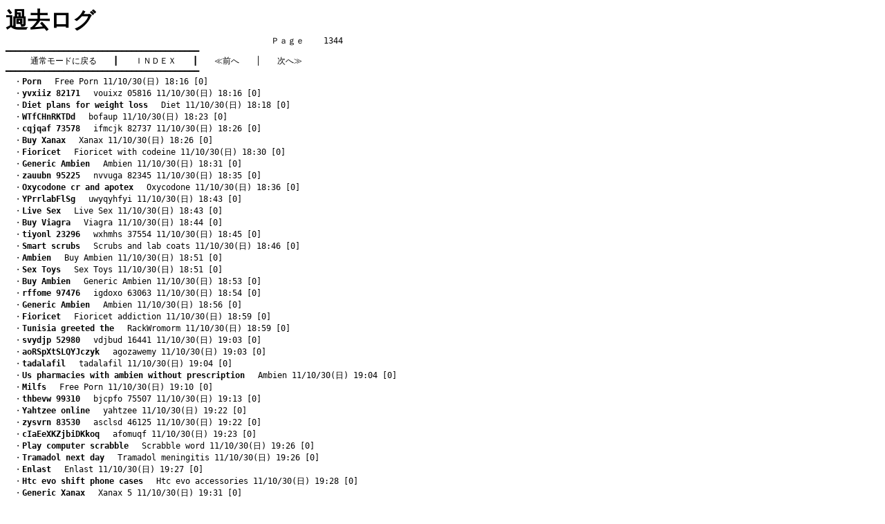

--- FILE ---
content_type: text/html
request_url: http://funky.kir.jp/dames/log/topic_1344.htm
body_size: 10808
content:
<!DOCTYPE HTML PUBLIC "-//W3C//DTD HTML 4.01 Transitional//EN">
<html lang="ja">

<head>
 <meta http-equiv="content-style-type" content="text/css">
 <style>
  a 	  { text-decoration: none;				  }
  a:hover { color: navy;						  }
  h1	  { margin: 0; padding: 0;				  }
  pre	  { font-size: 90%; margin: 0; padding: 0;}
  td	  { font-size: 90%; line-height: 130%;	  }
 </style>
 <title>�f�C���Y - �ߋ����O</title>
</head>

<body bgcolor="#ffffff" text="#000000" link="#000000" vlink="#000000"
	  alink="#ff0000">

<h1>�ߋ����O</h1>

<pre>�@�@�@�@�@�@�@�@�@�@�@�@�@�@�@�@�@�@�@�@�@�@�@�@�@�@�@�@�@�@�@�@�o������    1344
��������������������������������������������������������������������������������
�@�@�@<a href="http://funky.kir.jp/dames/c-board.cgi?id=">�ʏ탂�[�h�ɖ߂�</a>�@�@���@�@<a href="http://funky.kir.jp/dames/c-board.cgi?cmd=log;id=">�h�m�c�d�w</a>�@�@���@�@<a href="topic_1343.htm">��O��</a>�@�@���@�@<a href="topic_1345.htm">���ց�</a>�@�@�@
��������������������������������������������������������������������������������</pre><pre style="line-height: 1.5">
�@�E<a href="tree_134301.htm"><b>Porn</b>�@ Free Porn 11/10/30(��) 18:16 [0]</a>
�@�E<a href="tree_134302.htm"><b>yvxiiz 82171</b>�@ vouixz 05816 11/10/30(��) 18:16 [0]</a>
�@�E<a href="tree_134303.htm"><b>Diet plans for weight loss</b>�@ Diet 11/10/30(��) 18:18 [0]</a>
�@�E<a href="tree_134304.htm"><b>WTfCHnRKTDd</b>�@ bofaup 11/10/30(��) 18:23 [0]</a>
�@�E<a href="tree_134305.htm"><b>cqjqaf 73578</b>�@ ifmcjk 82737 11/10/30(��) 18:26 [0]</a>
�@�E<a href="tree_134306.htm"><b>Buy Xanax</b>�@ Xanax 11/10/30(��) 18:26 [0]</a>
�@�E<a href="tree_134307.htm"><b>Fioricet</b>�@ Fioricet with codeine 11/10/30(��) 18:30 [0]</a>
�@�E<a href="tree_134308.htm"><b>Generic Ambien</b>�@ Ambien 11/10/30(��) 18:31 [0]</a>
�@�E<a href="tree_134309.htm"><b>zauubn 95225</b>�@ nvvuga 82345 11/10/30(��) 18:35 [0]</a>
�@�E<a href="tree_134310.htm"><b>Oxycodone cr and apotex</b>�@ Oxycodone 11/10/30(��) 18:36 [0]</a>
�@�E<a href="tree_134311.htm"><b>YPrrlabFlSg</b>�@ uwyqyhfyi 11/10/30(��) 18:43 [0]</a>
�@�E<a href="tree_134312.htm"><b>Live Sex</b>�@ Live Sex 11/10/30(��) 18:43 [0]</a>
�@�E<a href="tree_134313.htm"><b>Buy Viagra</b>�@ Viagra 11/10/30(��) 18:44 [0]</a>
�@�E<a href="tree_134314.htm"><b>tiyonl 23296</b>�@ wxhmhs 37554 11/10/30(��) 18:45 [0]</a>
�@�E<a href="tree_134315.htm"><b>Smart scrubs</b>�@ Scrubs and lab coats 11/10/30(��) 18:46 [0]</a>
�@�E<a href="tree_134316.htm"><b>Ambien</b>�@ Buy Ambien 11/10/30(��) 18:51 [0]</a>
�@�E<a href="tree_134317.htm"><b>Sex Toys</b>�@ Sex Toys 11/10/30(��) 18:51 [0]</a>
�@�E<a href="tree_134318.htm"><b>Buy Ambien</b>�@ Generic Ambien 11/10/30(��) 18:53 [0]</a>
�@�E<a href="tree_134319.htm"><b>rffome 97476</b>�@ igdoxo 63063 11/10/30(��) 18:54 [0]</a>
�@�E<a href="tree_134320.htm"><b>Generic Ambien</b>�@ Ambien 11/10/30(��) 18:56 [0]</a>
�@�E<a href="tree_134321.htm"><b>Fioricet</b>�@ Fioricet addiction 11/10/30(��) 18:59 [0]</a>
�@�E<a href="tree_134322.htm"><b>Tunisia greeted the</b>�@ RackWromorm 11/10/30(��) 18:59 [0]</a>
�@�E<a href="tree_134323.htm"><b>svydjp 52980</b>�@ vdjbud 16441 11/10/30(��) 19:03 [0]</a>
�@�E<a href="tree_134324.htm"><b>aoRSpXtSLQYJczyk</b>�@ agozawemy 11/10/30(��) 19:03 [0]</a>
�@�E<a href="tree_134325.htm"><b>tadalafil</b>�@ tadalafil 11/10/30(��) 19:04 [0]</a>
�@�E<a href="tree_134326.htm"><b>Us pharmacies with ambien without prescription</b>�@ Ambien 11/10/30(��) 19:04 [0]</a>
�@�E<a href="tree_134327.htm"><b>Milfs</b>�@ Free Porn 11/10/30(��) 19:10 [0]</a>
�@�E<a href="tree_134328.htm"><b>thbevw 99310</b>�@ bjcpfo 75507 11/10/30(��) 19:13 [0]</a>
�@�E<a href="tree_134329.htm"><b>Yahtzee online</b>�@ yahtzee 11/10/30(��) 19:22 [0]</a>
�@�E<a href="tree_134330.htm"><b>zysvrn 83530</b>�@ asclsd 46125 11/10/30(��) 19:22 [0]</a>
�@�E<a href="tree_134331.htm"><b>cIaEeXKZjbiDKkoq</b>�@ afomuqf 11/10/30(��) 19:23 [0]</a>
�@�E<a href="tree_134332.htm"><b>Play computer scrabble</b>�@ Scrabble word 11/10/30(��) 19:26 [0]</a>
�@�E<a href="tree_134333.htm"><b>Tramadol next day</b>�@ Tramadol meningitis 11/10/30(��) 19:26 [0]</a>
�@�E<a href="tree_134334.htm"><b>Enlast</b>�@ Enlast 11/10/30(��) 19:27 [0]</a>
�@�E<a href="tree_134335.htm"><b>Htc evo shift phone cases</b>�@ Htc evo accessories 11/10/30(��) 19:28 [0]</a>
�@�E<a href="tree_134336.htm"><b>Generic Xanax</b>�@ Xanax 5 11/10/30(��) 19:31 [0]</a>
�@�E<a href="tree_134337.htm"><b>uziuss 37771</b>�@ dmbfwl 69665 11/10/30(��) 19:32 [0]</a>
�@�E<a href="tree_134338.htm"><b>Buy Viagra</b>�@ Buy viagra 11/10/30(��) 19:35 [0]</a>
�@�E<a href="tree_134339.htm"><b>Melatrol</b>�@ Melatrol ingredients 11/10/30(��) 19:40 [0]</a>
�@�E<a href="tree_134340.htm"><b>urqsij 36335</b>�@ niafkw 23937 11/10/30(��) 19:42 [0]</a>
�@�E<a href="tree_134341.htm"><b>ePrfkzghWWH</b>�@ odydbo 11/10/30(��) 19:43 [0]</a>
�@�E<a href="tree_134342.htm"><b>Buy Ativan</b>�@ Ativan 11/10/30(��) 19:48 [0]</a>
�@�E<a href="tree_134343.htm"><b>Free Porn</b>�@ Free Porn 11/10/30(��) 19:50 [0]</a>
�@�E<a href="tree_134344.htm"><b>free slots</b>�@ free slots 11/10/30(��) 19:51 [0]</a>
�@�E<a href="tree_134345.htm"><b>jtujbs 91135</b>�@ ebgjin 51787 11/10/30(��) 19:52 [0]</a>
�@�E<a href="tree_134346.htm"><b>Viagra</b>�@ Discount viagra sales 11/10/30(��) 19:56 [0]</a>
�@�E<a href="tree_134347.htm"><b>Buy klonopin online without prescription</b>�@ Klonopin 11/10/30(��) 19:58 [0]</a>
�@�E<a href="tree_134348.htm"><b>Viagra</b>�@ Generic Viagra 11/10/30(��) 19:59 [0]</a>
�@�E<a href="tree_134349.htm"><b>2 girls 1 finger</b>�@ Fingering photos 11/10/30(��) 20:00 [0]</a>
�@�E<a href="tree_134350.htm"><b>noovxb 82830</b>�@ mqvsva 53187 11/10/30(��) 20:01 [0]</a>
�@�E<a href="tree_134351.htm"><b>Fioricet</b>�@ Buy Fioricet 11/10/30(��) 20:01 [0]</a>
�@�E<a href="tree_134352.htm"><b>TwLDxhvCDExdqvgX</b>�@ faikisfie 11/10/30(��) 20:04 [0]</a>
�@�E<a href="tree_134353.htm"><b>Tramadol hcl 50 mg</b>�@ Buy Tramadol 11/10/30(��) 20:05 [0]</a>
�@�E<a href="tree_134354.htm"><b>Buy Zoloft</b>�@ Buy Zoloft 11/10/30(��) 20:08 [0]</a>
�@�E<a href="tree_134355.htm"><b>Tava Tea</b>�@ Tava Tea 11/10/30(��) 20:10 [0]</a>
�@�E<a href="tree_134356.htm"><b>gqblho 40750</b>�@ xwfpvn 32409 11/10/30(��) 20:10 [0]</a>
�@�E<a href="tree_134357.htm"><b>Drug interaction ambien</b>�@ Ambien 11/10/30(��) 20:11 [0]</a>
�@�E<a href="tree_134358.htm"><b>richest 1% of the C</b>�@ EtextMype 11/10/30(��) 20:12 [0]</a>
�@�E<a href="tree_134359.htm"><b>Phentermine adipex</b>�@ Buy Adipex 11/10/30(��) 20:12 [0]</a>
�@�E<a href="tree_134360.htm"><b>Cialis</b>�@ Cialis effet indesirable 11/10/30(��) 20:18 [0]</a>
�@�E<a href="tree_134361.htm"><b>Sex</b>�@ Free Sex 11/10/30(��) 20:19 [0]</a>
�@�E<a href="tree_134362.htm"><b>ifyvbc 97252</b>�@ cxfyzz 84820 11/10/30(��) 20:20 [0]</a>
�@�E<a href="tree_134363.htm"><b>Sex Toys</b>�@ Large sex toys 11/10/30(��) 20:21 [0]</a>
�@�E<a href="tree_134364.htm"><b>Buy Ambien</b>�@ Ambien memory loss 11/10/30(��) 20:22 [0]</a>
�@�E<a href="tree_134365.htm"><b>dominoes</b>�@ dominoes 11/10/30(��) 20:22 [0]</a>
�@�E<a href="tree_134366.htm"><b>adQQUaanwHavpucT</b>�@ arpuqy 11/10/30(��) 20:23 [0]</a>
�@�E<a href="tree_134367.htm"><b>Ministry of Subvene</b>�@ UnpadyUndencE 11/10/30(��) 20:26 [0]</a>
�@�E<a href="tree_134368.htm"><b>czqbfo 11874</b>�@ gqqixm 06616 11/10/30(��) 20:29 [0]</a>
�@�E<a href="tree_134369.htm"><b>Hgh</b>�@ Hgh 11/10/30(��) 20:36 [0]</a>
�@�E<a href="tree_134370.htm"><b>tlywre 47504</b>�@ egblaj 55905 11/10/30(��) 20:37 [0]</a>
�@�E<a href="tree_134371.htm"><b>moncler uomo,moncle</b>�@ attexalelaw 11/10/30(��) 20:46 [0]</a>
�@�E<a href="tree_134372.htm"><b>uyibcv 14767</b>�@ qlkgnd 21170 11/10/30(��) 20:47 [0]</a>
�@�E<a href="tree_134373.htm"><b>cbt</b>�@ cbt 11/10/30(��) 20:53 [0]</a>
�@�E<a href="tree_134374.htm"><b>Panic away reviews u tube</b>�@ Panic away one move 11/10/30(��) 20:55 [0]</a>
�@�E<a href="tree_134375.htm"><b>Xxx hentai puzzle games</b>�@ puzzle games 11/10/30(��) 20:55 [0]</a>
�@�E<a href="tree_134376.htm"><b>Squirting pussy</b>�@ Squirting pussy 11/10/30(��) 20:55 [0]</a>
�@�E<a href="tree_134377.htm"><b>Buy Ambien</b>�@ Generic Ambien 11/10/30(��) 20:56 [0]</a>
�@�E<a href="tree_134378.htm"><b>bwddqa 70856</b>�@ lgtfek 84091 11/10/30(��) 20:56 [0]</a>
�@�E<a href="tree_134379.htm"><b>TV</b>�@ TV Series 11/10/30(��) 21:02 [0]</a>
�@�E<a href="tree_134380.htm"><b>Cheap tramadol prescriptions online</b>�@ Buy Tramadol 11/10/30(��) 21:04 [0]</a>
�@�E<a href="tree_134381.htm"><b>zzoawj 29534</b>�@ vqaamd 58486 11/10/30(��) 21:05 [0]</a>
�@�E<a href="tree_134382.htm"><b>pBLUCfChaLaNBw</b>�@ nodiac 11/10/30(��) 21:08 [0]</a>
�@�E<a href="tree_134383.htm"><b>Dietrol</b>�@ Dietrol 11/10/30(��) 21:09 [0]</a>
�@�E<a href="tree_134384.htm"><b>wzqqwa 26882</b>�@ uwzolx 20895 11/10/30(��) 21:15 [0]</a>
�@�E<a href="tree_134385.htm"><b>Viarex</b>�@ Viarex 11/10/30(��) 21:17 [0]</a>
�@�E<a href="tree_134386.htm"><b>Viagra dosage</b>�@ Viagra alternative 11/10/30(��) 21:18 [0]</a>
�@�E<a href="tree_134387.htm"><b>moncler uomo,moncle</b>�@ attexalelaw 11/10/30(��) 21:18 [0]</a>
�@�E<a href="tree_134388.htm"><b>MCjWhNKvoPaVz</b>�@ gutamocyi 11/10/30(��) 21:23 [0]</a>
�@�E<a href="tree_134389.htm"><b>mrsmdz 26495</b>�@ lhcwku 02211 11/10/30(��) 21:24 [0]</a>
�@�E<a href="tree_134390.htm"><b>Buy Xanax</b>�@ Xanax ambien hydrocodone 11/10/30(��) 21:27 [0]</a>
�@�E<a href="tree_134391.htm"><b>Play mexican dominoes online</b>�@ dominoes 11/10/30(��) 21:30 [0]</a>
�@�E<a href="tree_134392.htm"><b>jssbwk 93033</b>�@ naflrp 82017 11/10/30(��) 21:34 [0]</a>
�@�E<a href="tree_134393.htm"><b>Propecia</b>�@ Buy Propecia 11/10/30(��) 21:41 [0]</a>
�@�E<a href="tree_134394.htm"><b>tcAXxHJFEpquowPwCG</b>�@ apsiar 11/10/30(��) 21:43 [0]</a>
�@�E<a href="tree_134395.htm"><b>jrieti 07951</b>�@ tmtnxn 30540 11/10/30(��) 21:43 [0]</a>
�@�E<a href="tree_134396.htm"><b>Bellalabs</b>�@ Bellalabs 11/10/30(��) 21:44 [0]</a>
�@�E<a href="tree_134397.htm"><b>Weight Loss</b>�@ Diet 11/10/30(��) 21:48 [0]</a>
�@�E<a href="tree_134398.htm"><b>ballbusting</b>�@ cbt 11/10/30(��) 21:50 [0]</a>
�@�E<a href="tree_134399.htm"><b>hmmibm 41857</b>�@ mmsksp 09379 11/10/30(��) 21:54 [0]</a>
�@�E<a href="tree_134400.htm"><b>Zetaclear uk</b>�@ ZetaClear 11/10/30(��) 21:54 [0]</a>
</pre><pre>
��������������������������������������������������������������������������������
�@�@�@<a href="http://funky.kir.jp/dames/c-board.cgi?id=">�ʏ탂�[�h�ɖ߂�</a>�@�@���@�@<a href="http://funky.kir.jp/dames/c-board.cgi?cmd=log;id=">�h�m�c�d�w</a>�@�@���@�@<a href="topic_1343.htm">��O��</a>�@�@���@�@<a href="topic_1345.htm">���ց�</a>�@�@�@
��������������������������������������������������������������������������������
�@�@�@�@�@�@�@�@�@�@�@�@�@�@�@�@�@�@�@�@�@�@�@�@�@�@�@�@�@�@�@�@�o������    1344

</pre>

</body>

</html>
